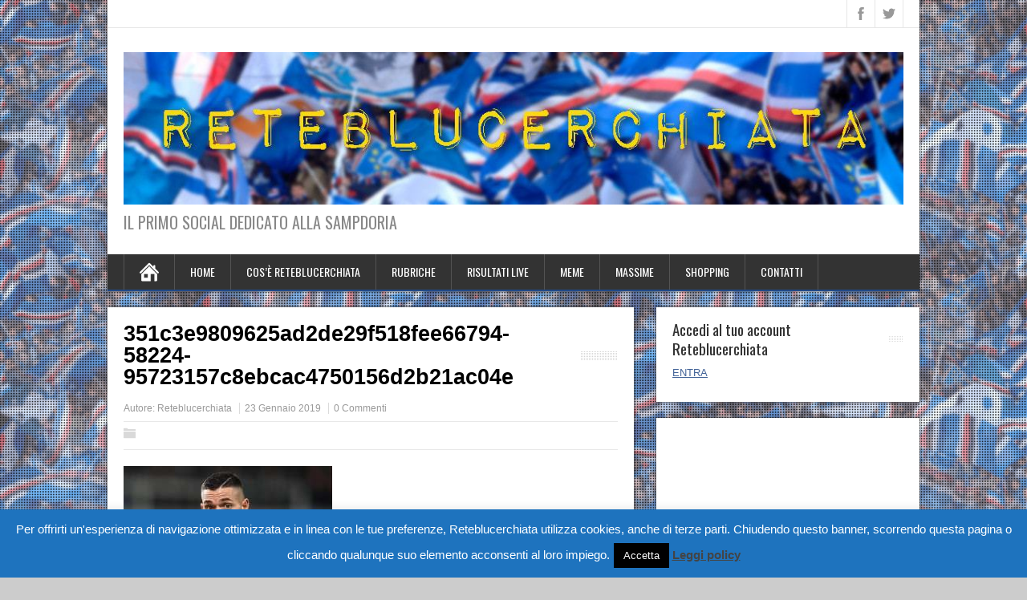

--- FILE ---
content_type: text/html; charset=UTF-8
request_url: https://www.reteblucerchiata.it/samp-tegola-caprari-rottura-del-malleolo-e-due-mesi-di-stop-sampdoria-tuttomercatoweb-com/351c3e9809625ad2de29f518fee66794-58224-95723157c8ebcac4750156d2b21ac04e/
body_size: 14418
content:
<!DOCTYPE html>
<!--[if IE 7]>
<html class="ie ie7" lang="it-IT">
<![endif]-->
<!--[if IE 8]>
<html class="ie ie8" lang="it-IT">
<![endif]-->
<!--[if !(IE 7) | !(IE 8)  ]><!-->
<html lang="it-IT">
<!--<![endif]-->
<head>
  <meta charset="UTF-8" /> 
  <meta name="viewport" content="width=device-width" />  
  
	<link rel="pingback" href="https://www.reteblucerchiata.it/xmlrpc.php">
<style type='text/css'>		#wrapper .pattern { opacity: 0.80; filter: alpha(opacity=80); }		#wrapper #header .header-content .site-title, #wrapper #header .header-content .site-description, #wrapper #header .header-content .header-logo { max-width: 100%; }    html body, #wrapper blockquote, #wrapper q, #wrapper #container #comments .comment, #wrapper #container #comments .comment time, #wrapper #container #commentform .form-allowed-tags, #wrapper #container #commentform p, #wrapper input, #wrapper button, #wrapper select, #wrapper #content .breadcrumb-navigation, #wrapper #main-content .post-meta { font-family: "Buda", Arial, Helvetica, sans-serif; }		#wrapper h1, #wrapper h2, #wrapper h3, #wrapper h4, #wrapper h5, #wrapper h6, #wrapper #container .navigation .section-heading { font-family: "Buda", Arial, Helvetica, sans-serif; }</style><meta name='robots' content='index, follow, max-image-preview:large, max-snippet:-1, max-video-preview:-1' />

	<!-- This site is optimized with the Yoast SEO plugin v19.13 - https://yoast.com/wordpress/plugins/seo/ -->
	<title>351c3e9809625ad2de29f518fee66794-58224-95723157c8ebcac4750156d2b21ac04e - Reteblucerchiata</title>
	<link rel="canonical" href="https://www.reteblucerchiata.it/samp-tegola-caprari-rottura-del-malleolo-e-due-mesi-di-stop-sampdoria-tuttomercatoweb-com/351c3e9809625ad2de29f518fee66794-58224-95723157c8ebcac4750156d2b21ac04e/" />
	<meta property="og:locale" content="it_IT" />
	<meta property="og:type" content="article" />
	<meta property="og:title" content="351c3e9809625ad2de29f518fee66794-58224-95723157c8ebcac4750156d2b21ac04e - Reteblucerchiata" />
	<meta property="og:url" content="https://www.reteblucerchiata.it/samp-tegola-caprari-rottura-del-malleolo-e-due-mesi-di-stop-sampdoria-tuttomercatoweb-com/351c3e9809625ad2de29f518fee66794-58224-95723157c8ebcac4750156d2b21ac04e/" />
	<meta property="og:site_name" content="Reteblucerchiata" />
	<meta property="article:publisher" content="https://www.facebook.com/reteblucerchiata/" />
	<meta property="og:image" content="https://www.reteblucerchiata.it/samp-tegola-caprari-rottura-del-malleolo-e-due-mesi-di-stop-sampdoria-tuttomercatoweb-com/351c3e9809625ad2de29f518fee66794-58224-95723157c8ebcac4750156d2b21ac04e" />
	<meta property="og:image:width" content="260" />
	<meta property="og:image:height" content="260" />
	<meta property="og:image:type" content="image/jpeg" />
	<meta name="twitter:card" content="summary_large_image" />
	<script type="application/ld+json" class="yoast-schema-graph">{"@context":"https://schema.org","@graph":[{"@type":"WebPage","@id":"https://www.reteblucerchiata.it/samp-tegola-caprari-rottura-del-malleolo-e-due-mesi-di-stop-sampdoria-tuttomercatoweb-com/351c3e9809625ad2de29f518fee66794-58224-95723157c8ebcac4750156d2b21ac04e/","url":"https://www.reteblucerchiata.it/samp-tegola-caprari-rottura-del-malleolo-e-due-mesi-di-stop-sampdoria-tuttomercatoweb-com/351c3e9809625ad2de29f518fee66794-58224-95723157c8ebcac4750156d2b21ac04e/","name":"351c3e9809625ad2de29f518fee66794-58224-95723157c8ebcac4750156d2b21ac04e - Reteblucerchiata","isPartOf":{"@id":"https://www.reteblucerchiata.it/#website"},"primaryImageOfPage":{"@id":"https://www.reteblucerchiata.it/samp-tegola-caprari-rottura-del-malleolo-e-due-mesi-di-stop-sampdoria-tuttomercatoweb-com/351c3e9809625ad2de29f518fee66794-58224-95723157c8ebcac4750156d2b21ac04e/#primaryimage"},"image":{"@id":"https://www.reteblucerchiata.it/samp-tegola-caprari-rottura-del-malleolo-e-due-mesi-di-stop-sampdoria-tuttomercatoweb-com/351c3e9809625ad2de29f518fee66794-58224-95723157c8ebcac4750156d2b21ac04e/#primaryimage"},"thumbnailUrl":"https://www.reteblucerchiata.it/wp-content/uploads/2019/01/351c3e9809625ad2de29f518fee66794-58224-95723157c8ebcac4750156d2b21ac04e.jpeg","datePublished":"2019-01-23T15:41:32+00:00","dateModified":"2019-01-23T15:41:32+00:00","breadcrumb":{"@id":"https://www.reteblucerchiata.it/samp-tegola-caprari-rottura-del-malleolo-e-due-mesi-di-stop-sampdoria-tuttomercatoweb-com/351c3e9809625ad2de29f518fee66794-58224-95723157c8ebcac4750156d2b21ac04e/#breadcrumb"},"inLanguage":"it-IT","potentialAction":[{"@type":"ReadAction","target":["https://www.reteblucerchiata.it/samp-tegola-caprari-rottura-del-malleolo-e-due-mesi-di-stop-sampdoria-tuttomercatoweb-com/351c3e9809625ad2de29f518fee66794-58224-95723157c8ebcac4750156d2b21ac04e/"]}]},{"@type":"ImageObject","inLanguage":"it-IT","@id":"https://www.reteblucerchiata.it/samp-tegola-caprari-rottura-del-malleolo-e-due-mesi-di-stop-sampdoria-tuttomercatoweb-com/351c3e9809625ad2de29f518fee66794-58224-95723157c8ebcac4750156d2b21ac04e/#primaryimage","url":"https://www.reteblucerchiata.it/wp-content/uploads/2019/01/351c3e9809625ad2de29f518fee66794-58224-95723157c8ebcac4750156d2b21ac04e.jpeg","contentUrl":"https://www.reteblucerchiata.it/wp-content/uploads/2019/01/351c3e9809625ad2de29f518fee66794-58224-95723157c8ebcac4750156d2b21ac04e.jpeg","width":260,"height":260},{"@type":"BreadcrumbList","@id":"https://www.reteblucerchiata.it/samp-tegola-caprari-rottura-del-malleolo-e-due-mesi-di-stop-sampdoria-tuttomercatoweb-com/351c3e9809625ad2de29f518fee66794-58224-95723157c8ebcac4750156d2b21ac04e/#breadcrumb","itemListElement":[{"@type":"ListItem","position":1,"name":"Home","item":"https://www.reteblucerchiata.it/"},{"@type":"ListItem","position":2,"name":"Rottura del malleolo e due mesi di stop per Gianluca Caprari","item":"https://www.reteblucerchiata.it/samp-tegola-caprari-rottura-del-malleolo-e-due-mesi-di-stop-sampdoria-tuttomercatoweb-com/"},{"@type":"ListItem","position":3,"name":"351c3e9809625ad2de29f518fee66794-58224-95723157c8ebcac4750156d2b21ac04e"}]},{"@type":"WebSite","@id":"https://www.reteblucerchiata.it/#website","url":"https://www.reteblucerchiata.it/","name":"Reteblucerchiata","description":"IL PRIMO SOCIAL DEDICATO ALLA SAMPDORIA","potentialAction":[{"@type":"SearchAction","target":{"@type":"EntryPoint","urlTemplate":"https://www.reteblucerchiata.it/?s={search_term_string}"},"query-input":"required name=search_term_string"}],"inLanguage":"it-IT"}]}</script>
	<!-- / Yoast SEO plugin. -->


<link rel='dns-prefetch' href='//fonts.googleapis.com' />
<link rel="alternate" type="application/rss+xml" title="Reteblucerchiata &raquo; Feed" href="https://www.reteblucerchiata.it/feed/" />
<link rel="alternate" type="application/rss+xml" title="Reteblucerchiata &raquo; Feed dei commenti" href="https://www.reteblucerchiata.it/comments/feed/" />
<link rel="alternate" type="application/rss+xml" title="Reteblucerchiata &raquo; 351c3e9809625ad2de29f518fee66794-58224-95723157c8ebcac4750156d2b21ac04e Feed dei commenti" href="https://www.reteblucerchiata.it/samp-tegola-caprari-rottura-del-malleolo-e-due-mesi-di-stop-sampdoria-tuttomercatoweb-com/351c3e9809625ad2de29f518fee66794-58224-95723157c8ebcac4750156d2b21ac04e/feed/" />
<script type="text/javascript">
window._wpemojiSettings = {"baseUrl":"https:\/\/s.w.org\/images\/core\/emoji\/14.0.0\/72x72\/","ext":".png","svgUrl":"https:\/\/s.w.org\/images\/core\/emoji\/14.0.0\/svg\/","svgExt":".svg","source":{"concatemoji":"https:\/\/www.reteblucerchiata.it\/wp-includes\/js\/wp-emoji-release.min.js?ver=6.1.9"}};
/*! This file is auto-generated */
!function(e,a,t){var n,r,o,i=a.createElement("canvas"),p=i.getContext&&i.getContext("2d");function s(e,t){var a=String.fromCharCode,e=(p.clearRect(0,0,i.width,i.height),p.fillText(a.apply(this,e),0,0),i.toDataURL());return p.clearRect(0,0,i.width,i.height),p.fillText(a.apply(this,t),0,0),e===i.toDataURL()}function c(e){var t=a.createElement("script");t.src=e,t.defer=t.type="text/javascript",a.getElementsByTagName("head")[0].appendChild(t)}for(o=Array("flag","emoji"),t.supports={everything:!0,everythingExceptFlag:!0},r=0;r<o.length;r++)t.supports[o[r]]=function(e){if(p&&p.fillText)switch(p.textBaseline="top",p.font="600 32px Arial",e){case"flag":return s([127987,65039,8205,9895,65039],[127987,65039,8203,9895,65039])?!1:!s([55356,56826,55356,56819],[55356,56826,8203,55356,56819])&&!s([55356,57332,56128,56423,56128,56418,56128,56421,56128,56430,56128,56423,56128,56447],[55356,57332,8203,56128,56423,8203,56128,56418,8203,56128,56421,8203,56128,56430,8203,56128,56423,8203,56128,56447]);case"emoji":return!s([129777,127995,8205,129778,127999],[129777,127995,8203,129778,127999])}return!1}(o[r]),t.supports.everything=t.supports.everything&&t.supports[o[r]],"flag"!==o[r]&&(t.supports.everythingExceptFlag=t.supports.everythingExceptFlag&&t.supports[o[r]]);t.supports.everythingExceptFlag=t.supports.everythingExceptFlag&&!t.supports.flag,t.DOMReady=!1,t.readyCallback=function(){t.DOMReady=!0},t.supports.everything||(n=function(){t.readyCallback()},a.addEventListener?(a.addEventListener("DOMContentLoaded",n,!1),e.addEventListener("load",n,!1)):(e.attachEvent("onload",n),a.attachEvent("onreadystatechange",function(){"complete"===a.readyState&&t.readyCallback()})),(e=t.source||{}).concatemoji?c(e.concatemoji):e.wpemoji&&e.twemoji&&(c(e.twemoji),c(e.wpemoji)))}(window,document,window._wpemojiSettings);
</script>
<!-- reteblucerchiata.it is managing ads with Advanced Ads --><script id="reteb-ready">
			window.advanced_ads_ready=function(e,a){a=a||"complete";var d=function(e){return"interactive"===a?"loading"!==e:"complete"===e};d(document.readyState)?e():document.addEventListener("readystatechange",(function(a){d(a.target.readyState)&&e()}),{once:"interactive"===a})},window.advanced_ads_ready_queue=window.advanced_ads_ready_queue||[];		</script>
		<style type="text/css">
img.wp-smiley,
img.emoji {
	display: inline !important;
	border: none !important;
	box-shadow: none !important;
	height: 1em !important;
	width: 1em !important;
	margin: 0 0.07em !important;
	vertical-align: -0.1em !important;
	background: none !important;
	padding: 0 !important;
}
</style>
	<link rel='stylesheet' id='gtranslate-style-css' href='https://www.reteblucerchiata.it/wp-content/plugins/gtranslate/gtranslate-style24.css?ver=6.1.9' type='text/css' media='all' />
<link rel='stylesheet' id='sgr-css' href='https://www.reteblucerchiata.it/wp-content/plugins/simple-google-recaptcha/sgr.css?ver=1673096697' type='text/css' media='all' />
<link rel='stylesheet' id='wp-block-library-css' href='https://www.reteblucerchiata.it/wp-includes/css/dist/block-library/style.min.css?ver=6.1.9' type='text/css' media='all' />
<link rel='stylesheet' id='classic-theme-styles-css' href='https://www.reteblucerchiata.it/wp-includes/css/classic-themes.min.css?ver=1' type='text/css' media='all' />
<style id='global-styles-inline-css' type='text/css'>
body{--wp--preset--color--black: #000000;--wp--preset--color--cyan-bluish-gray: #abb8c3;--wp--preset--color--white: #ffffff;--wp--preset--color--pale-pink: #f78da7;--wp--preset--color--vivid-red: #cf2e2e;--wp--preset--color--luminous-vivid-orange: #ff6900;--wp--preset--color--luminous-vivid-amber: #fcb900;--wp--preset--color--light-green-cyan: #7bdcb5;--wp--preset--color--vivid-green-cyan: #00d084;--wp--preset--color--pale-cyan-blue: #8ed1fc;--wp--preset--color--vivid-cyan-blue: #0693e3;--wp--preset--color--vivid-purple: #9b51e0;--wp--preset--gradient--vivid-cyan-blue-to-vivid-purple: linear-gradient(135deg,rgba(6,147,227,1) 0%,rgb(155,81,224) 100%);--wp--preset--gradient--light-green-cyan-to-vivid-green-cyan: linear-gradient(135deg,rgb(122,220,180) 0%,rgb(0,208,130) 100%);--wp--preset--gradient--luminous-vivid-amber-to-luminous-vivid-orange: linear-gradient(135deg,rgba(252,185,0,1) 0%,rgba(255,105,0,1) 100%);--wp--preset--gradient--luminous-vivid-orange-to-vivid-red: linear-gradient(135deg,rgba(255,105,0,1) 0%,rgb(207,46,46) 100%);--wp--preset--gradient--very-light-gray-to-cyan-bluish-gray: linear-gradient(135deg,rgb(238,238,238) 0%,rgb(169,184,195) 100%);--wp--preset--gradient--cool-to-warm-spectrum: linear-gradient(135deg,rgb(74,234,220) 0%,rgb(151,120,209) 20%,rgb(207,42,186) 40%,rgb(238,44,130) 60%,rgb(251,105,98) 80%,rgb(254,248,76) 100%);--wp--preset--gradient--blush-light-purple: linear-gradient(135deg,rgb(255,206,236) 0%,rgb(152,150,240) 100%);--wp--preset--gradient--blush-bordeaux: linear-gradient(135deg,rgb(254,205,165) 0%,rgb(254,45,45) 50%,rgb(107,0,62) 100%);--wp--preset--gradient--luminous-dusk: linear-gradient(135deg,rgb(255,203,112) 0%,rgb(199,81,192) 50%,rgb(65,88,208) 100%);--wp--preset--gradient--pale-ocean: linear-gradient(135deg,rgb(255,245,203) 0%,rgb(182,227,212) 50%,rgb(51,167,181) 100%);--wp--preset--gradient--electric-grass: linear-gradient(135deg,rgb(202,248,128) 0%,rgb(113,206,126) 100%);--wp--preset--gradient--midnight: linear-gradient(135deg,rgb(2,3,129) 0%,rgb(40,116,252) 100%);--wp--preset--duotone--dark-grayscale: url('#wp-duotone-dark-grayscale');--wp--preset--duotone--grayscale: url('#wp-duotone-grayscale');--wp--preset--duotone--purple-yellow: url('#wp-duotone-purple-yellow');--wp--preset--duotone--blue-red: url('#wp-duotone-blue-red');--wp--preset--duotone--midnight: url('#wp-duotone-midnight');--wp--preset--duotone--magenta-yellow: url('#wp-duotone-magenta-yellow');--wp--preset--duotone--purple-green: url('#wp-duotone-purple-green');--wp--preset--duotone--blue-orange: url('#wp-duotone-blue-orange');--wp--preset--font-size--small: 13px;--wp--preset--font-size--medium: 20px;--wp--preset--font-size--large: 36px;--wp--preset--font-size--x-large: 42px;--wp--preset--spacing--20: 0.44rem;--wp--preset--spacing--30: 0.67rem;--wp--preset--spacing--40: 1rem;--wp--preset--spacing--50: 1.5rem;--wp--preset--spacing--60: 2.25rem;--wp--preset--spacing--70: 3.38rem;--wp--preset--spacing--80: 5.06rem;}:where(.is-layout-flex){gap: 0.5em;}body .is-layout-flow > .alignleft{float: left;margin-inline-start: 0;margin-inline-end: 2em;}body .is-layout-flow > .alignright{float: right;margin-inline-start: 2em;margin-inline-end: 0;}body .is-layout-flow > .aligncenter{margin-left: auto !important;margin-right: auto !important;}body .is-layout-constrained > .alignleft{float: left;margin-inline-start: 0;margin-inline-end: 2em;}body .is-layout-constrained > .alignright{float: right;margin-inline-start: 2em;margin-inline-end: 0;}body .is-layout-constrained > .aligncenter{margin-left: auto !important;margin-right: auto !important;}body .is-layout-constrained > :where(:not(.alignleft):not(.alignright):not(.alignfull)){max-width: var(--wp--style--global--content-size);margin-left: auto !important;margin-right: auto !important;}body .is-layout-constrained > .alignwide{max-width: var(--wp--style--global--wide-size);}body .is-layout-flex{display: flex;}body .is-layout-flex{flex-wrap: wrap;align-items: center;}body .is-layout-flex > *{margin: 0;}:where(.wp-block-columns.is-layout-flex){gap: 2em;}.has-black-color{color: var(--wp--preset--color--black) !important;}.has-cyan-bluish-gray-color{color: var(--wp--preset--color--cyan-bluish-gray) !important;}.has-white-color{color: var(--wp--preset--color--white) !important;}.has-pale-pink-color{color: var(--wp--preset--color--pale-pink) !important;}.has-vivid-red-color{color: var(--wp--preset--color--vivid-red) !important;}.has-luminous-vivid-orange-color{color: var(--wp--preset--color--luminous-vivid-orange) !important;}.has-luminous-vivid-amber-color{color: var(--wp--preset--color--luminous-vivid-amber) !important;}.has-light-green-cyan-color{color: var(--wp--preset--color--light-green-cyan) !important;}.has-vivid-green-cyan-color{color: var(--wp--preset--color--vivid-green-cyan) !important;}.has-pale-cyan-blue-color{color: var(--wp--preset--color--pale-cyan-blue) !important;}.has-vivid-cyan-blue-color{color: var(--wp--preset--color--vivid-cyan-blue) !important;}.has-vivid-purple-color{color: var(--wp--preset--color--vivid-purple) !important;}.has-black-background-color{background-color: var(--wp--preset--color--black) !important;}.has-cyan-bluish-gray-background-color{background-color: var(--wp--preset--color--cyan-bluish-gray) !important;}.has-white-background-color{background-color: var(--wp--preset--color--white) !important;}.has-pale-pink-background-color{background-color: var(--wp--preset--color--pale-pink) !important;}.has-vivid-red-background-color{background-color: var(--wp--preset--color--vivid-red) !important;}.has-luminous-vivid-orange-background-color{background-color: var(--wp--preset--color--luminous-vivid-orange) !important;}.has-luminous-vivid-amber-background-color{background-color: var(--wp--preset--color--luminous-vivid-amber) !important;}.has-light-green-cyan-background-color{background-color: var(--wp--preset--color--light-green-cyan) !important;}.has-vivid-green-cyan-background-color{background-color: var(--wp--preset--color--vivid-green-cyan) !important;}.has-pale-cyan-blue-background-color{background-color: var(--wp--preset--color--pale-cyan-blue) !important;}.has-vivid-cyan-blue-background-color{background-color: var(--wp--preset--color--vivid-cyan-blue) !important;}.has-vivid-purple-background-color{background-color: var(--wp--preset--color--vivid-purple) !important;}.has-black-border-color{border-color: var(--wp--preset--color--black) !important;}.has-cyan-bluish-gray-border-color{border-color: var(--wp--preset--color--cyan-bluish-gray) !important;}.has-white-border-color{border-color: var(--wp--preset--color--white) !important;}.has-pale-pink-border-color{border-color: var(--wp--preset--color--pale-pink) !important;}.has-vivid-red-border-color{border-color: var(--wp--preset--color--vivid-red) !important;}.has-luminous-vivid-orange-border-color{border-color: var(--wp--preset--color--luminous-vivid-orange) !important;}.has-luminous-vivid-amber-border-color{border-color: var(--wp--preset--color--luminous-vivid-amber) !important;}.has-light-green-cyan-border-color{border-color: var(--wp--preset--color--light-green-cyan) !important;}.has-vivid-green-cyan-border-color{border-color: var(--wp--preset--color--vivid-green-cyan) !important;}.has-pale-cyan-blue-border-color{border-color: var(--wp--preset--color--pale-cyan-blue) !important;}.has-vivid-cyan-blue-border-color{border-color: var(--wp--preset--color--vivid-cyan-blue) !important;}.has-vivid-purple-border-color{border-color: var(--wp--preset--color--vivid-purple) !important;}.has-vivid-cyan-blue-to-vivid-purple-gradient-background{background: var(--wp--preset--gradient--vivid-cyan-blue-to-vivid-purple) !important;}.has-light-green-cyan-to-vivid-green-cyan-gradient-background{background: var(--wp--preset--gradient--light-green-cyan-to-vivid-green-cyan) !important;}.has-luminous-vivid-amber-to-luminous-vivid-orange-gradient-background{background: var(--wp--preset--gradient--luminous-vivid-amber-to-luminous-vivid-orange) !important;}.has-luminous-vivid-orange-to-vivid-red-gradient-background{background: var(--wp--preset--gradient--luminous-vivid-orange-to-vivid-red) !important;}.has-very-light-gray-to-cyan-bluish-gray-gradient-background{background: var(--wp--preset--gradient--very-light-gray-to-cyan-bluish-gray) !important;}.has-cool-to-warm-spectrum-gradient-background{background: var(--wp--preset--gradient--cool-to-warm-spectrum) !important;}.has-blush-light-purple-gradient-background{background: var(--wp--preset--gradient--blush-light-purple) !important;}.has-blush-bordeaux-gradient-background{background: var(--wp--preset--gradient--blush-bordeaux) !important;}.has-luminous-dusk-gradient-background{background: var(--wp--preset--gradient--luminous-dusk) !important;}.has-pale-ocean-gradient-background{background: var(--wp--preset--gradient--pale-ocean) !important;}.has-electric-grass-gradient-background{background: var(--wp--preset--gradient--electric-grass) !important;}.has-midnight-gradient-background{background: var(--wp--preset--gradient--midnight) !important;}.has-small-font-size{font-size: var(--wp--preset--font-size--small) !important;}.has-medium-font-size{font-size: var(--wp--preset--font-size--medium) !important;}.has-large-font-size{font-size: var(--wp--preset--font-size--large) !important;}.has-x-large-font-size{font-size: var(--wp--preset--font-size--x-large) !important;}
.wp-block-navigation a:where(:not(.wp-element-button)){color: inherit;}
:where(.wp-block-columns.is-layout-flex){gap: 2em;}
.wp-block-pullquote{font-size: 1.5em;line-height: 1.6;}
</style>
<link rel='stylesheet' id='cookie-law-info-css' href='https://www.reteblucerchiata.it/wp-content/plugins/cookie-law-info/legacy/public/css/cookie-law-info-public.css?ver=3.0.8' type='text/css' media='all' />
<link rel='stylesheet' id='cookie-law-info-gdpr-css' href='https://www.reteblucerchiata.it/wp-content/plugins/cookie-law-info/legacy/public/css/cookie-law-info-gdpr.css?ver=3.0.8' type='text/css' media='all' />
<link rel='stylesheet' id='ms-user-css-css' href='https://www.reteblucerchiata.it/wp-content/plugins/football-live-scores/css/user.css?ver=1.3.1' type='text/css' media='all' />
<link rel='stylesheet' id='ppress-frontend-css' href='https://www.reteblucerchiata.it/wp-content/plugins/wp-user-avatar/assets/css/frontend.min.css?ver=4.5.2' type='text/css' media='all' />
<link rel='stylesheet' id='ppress-flatpickr-css' href='https://www.reteblucerchiata.it/wp-content/plugins/wp-user-avatar/assets/flatpickr/flatpickr.min.css?ver=4.5.2' type='text/css' media='all' />
<link rel='stylesheet' id='ppress-select2-css' href='https://www.reteblucerchiata.it/wp-content/plugins/wp-user-avatar/assets/select2/select2.min.css?ver=6.1.9' type='text/css' media='all' />
<link rel='stylesheet' id='brickyard-google-font1-css' href='//fonts.googleapis.com/css?family=Buda&#038;ver=6.1.9' type='text/css' media='all' />
<link rel='stylesheet' id='brickyard-google-font4-css' href='//fonts.googleapis.com/css?family=Buda&#038;ver=6.1.9' type='text/css' media='all' />
<link rel='stylesheet' id='brickyard-style-blue-css' href='https://www.reteblucerchiata.it/wp-content/themes/brickyard/css/blue.css?ver=6.1.9' type='text/css' media='all' />
<link rel='stylesheet' id='brickyard-style-css' href='https://www.reteblucerchiata.it/wp-content/themes/brickyard/style.css?ver=6.1.9' type='text/css' media='all' />
<link rel='stylesheet' id='brickyard-google-font-default-css' href='//fonts.googleapis.com/css?family=Oswald&#038;subset=latin%2Clatin-ext&#038;ver=6.1.9' type='text/css' media='all' />
<script type='text/javascript' src='https://www.reteblucerchiata.it/wp-includes/js/jquery/jquery.min.js?ver=3.6.1' id='jquery-core-js'></script>
<script type='text/javascript' src='https://www.reteblucerchiata.it/wp-includes/js/jquery/jquery-migrate.min.js?ver=3.3.2' id='jquery-migrate-js'></script>
<script type='text/javascript' id='sgr-js-extra'>
/* <![CDATA[ */
var sgr = {"sgr_site_key":"6LeX2kAUAAAAAJaMjfewk7bF8s-mea4Cz_Yoz9iL"};
/* ]]> */
</script>
<script type='text/javascript' src='https://www.reteblucerchiata.it/wp-content/plugins/simple-google-recaptcha/sgr.js?ver=1673096697' id='sgr-js'></script>
<script type='text/javascript' id='cookie-law-info-js-extra'>
/* <![CDATA[ */
var Cli_Data = {"nn_cookie_ids":[],"cookielist":[],"non_necessary_cookies":[],"ccpaEnabled":"","ccpaRegionBased":"","ccpaBarEnabled":"","strictlyEnabled":["necessary","obligatoire"],"ccpaType":"gdpr","js_blocking":"","custom_integration":"","triggerDomRefresh":"","secure_cookies":""};
var cli_cookiebar_settings = {"animate_speed_hide":"500","animate_speed_show":"500","background":"#1e73be","border":"#444","border_on":"","button_1_button_colour":"#000","button_1_button_hover":"#000000","button_1_link_colour":"#fff","button_1_as_button":"1","button_1_new_win":"","button_2_button_colour":"#333","button_2_button_hover":"#292929","button_2_link_colour":"#444","button_2_as_button":"","button_2_hidebar":"","button_3_button_colour":"#000","button_3_button_hover":"#000000","button_3_link_colour":"#fff","button_3_as_button":"1","button_3_new_win":"","button_4_button_colour":"#000","button_4_button_hover":"#000000","button_4_link_colour":"#fff","button_4_as_button":"1","button_7_button_colour":"#1e73be","button_7_button_hover":"#185c98","button_7_link_colour":"#fff","button_7_as_button":"1","button_7_new_win":"","font_family":"inherit","header_fix":"","notify_animate_hide":"1","notify_animate_show":"","notify_div_id":"#cookie-law-info-bar","notify_position_horizontal":"right","notify_position_vertical":"bottom","scroll_close":"1","scroll_close_reload":"","accept_close_reload":"","reject_close_reload":"","showagain_tab":"","showagain_background":"#fff","showagain_border":"#000","showagain_div_id":"#cookie-law-info-again","showagain_x_position":"100px","text":"#ffffff","show_once_yn":"","show_once":"10000","logging_on":"","as_popup":"","popup_overlay":"1","bar_heading_text":"","cookie_bar_as":"banner","popup_showagain_position":"bottom-right","widget_position":"left"};
var log_object = {"ajax_url":"https:\/\/www.reteblucerchiata.it\/wp-admin\/admin-ajax.php"};
/* ]]> */
</script>
<script type='text/javascript' src='https://www.reteblucerchiata.it/wp-content/plugins/cookie-law-info/legacy/public/js/cookie-law-info-public.js?ver=3.0.8' id='cookie-law-info-js'></script>
<script type='text/javascript' src='https://www.reteblucerchiata.it/wp-content/plugins/wp-user-avatar/assets/flatpickr/flatpickr.min.js?ver=4.5.2' id='ppress-flatpickr-js'></script>
<script type='text/javascript' src='https://www.reteblucerchiata.it/wp-content/plugins/wp-user-avatar/assets/select2/select2.min.js?ver=4.5.2' id='ppress-select2-js'></script>
<!--[if lt IE 9]>
<script type='text/javascript' src='https://www.reteblucerchiata.it/wp-content/themes/brickyard/js/html5.js?ver=3.6' id='brickyard-html5-ie-js'></script>
<![endif]-->
<link rel="https://api.w.org/" href="https://www.reteblucerchiata.it/wp-json/" /><link rel="alternate" type="application/json" href="https://www.reteblucerchiata.it/wp-json/wp/v2/media/70251" /><link rel="EditURI" type="application/rsd+xml" title="RSD" href="https://www.reteblucerchiata.it/xmlrpc.php?rsd" />
<link rel="wlwmanifest" type="application/wlwmanifest+xml" href="https://www.reteblucerchiata.it/wp-includes/wlwmanifest.xml" />
<meta name="generator" content="WordPress 6.1.9" />
<link rel='shortlink' href='https://www.reteblucerchiata.it/?p=70251' />
<link rel="alternate" type="application/json+oembed" href="https://www.reteblucerchiata.it/wp-json/oembed/1.0/embed?url=https%3A%2F%2Fwww.reteblucerchiata.it%2Fsamp-tegola-caprari-rottura-del-malleolo-e-due-mesi-di-stop-sampdoria-tuttomercatoweb-com%2F351c3e9809625ad2de29f518fee66794-58224-95723157c8ebcac4750156d2b21ac04e%2F" />
<link rel="alternate" type="text/xml+oembed" href="https://www.reteblucerchiata.it/wp-json/oembed/1.0/embed?url=https%3A%2F%2Fwww.reteblucerchiata.it%2Fsamp-tegola-caprari-rottura-del-malleolo-e-due-mesi-di-stop-sampdoria-tuttomercatoweb-com%2F351c3e9809625ad2de29f518fee66794-58224-95723157c8ebcac4750156d2b21ac04e%2F&#038;format=xml" />
<link rel="apple-touch-icon" sizes="180x180" href="/wp-content/uploads/fbrfg/apple-touch-icon.png">
<link rel="icon" type="image/png" sizes="32x32" href="/wp-content/uploads/fbrfg/favicon-32x32.png">
<link rel="icon" type="image/png" sizes="16x16" href="/wp-content/uploads/fbrfg/favicon-16x16.png">
<link rel="manifest" href="/wp-content/uploads/fbrfg/manifest.json">
<link rel="mask-icon" href="/wp-content/uploads/fbrfg/safari-pinned-tab.svg" color="#5bbad5">
<link rel="shortcut icon" href="/wp-content/uploads/fbrfg/favicon.ico">
<meta name="msapplication-config" content="/wp-content/uploads/fbrfg/browserconfig.xml">
<meta name="theme-color" content="#ffffff"><!--[if IE]>
<style type="text/css" media="screen">
#header, #wrapper-footer, .entry-content, .sidebar-widget {
        behavior: url("https://www.reteblucerchiata.it/wp-content/themes/brickyard/css/pie/PIE.php");
        zoom: 1;
}
</style>
<![endif]-->
<style type="text/css" id="custom-background-css">
body.custom-background { background-image: url("https://www.reteblucerchiata.it/wp-content/uploads/2016/02/Sfondo-reteblucerchiata512-1.png"); background-position: left top; background-size: auto; background-repeat: repeat; background-attachment: scroll; }
</style>
	<script  async src="https://pagead2.googlesyndication.com/pagead/js/adsbygoogle.js?client=ca-pub-2205034461032371" crossorigin="anonymous"></script> 
</head>
 
<body data-rsssl=1 class="attachment attachment-template-default single single-attachment postid-70251 attachmentid-70251 attachment-jpeg custom-background aa-prefix-reteb-" id="wrapper">
<div class="pattern"></div> 
   
<div id="container">

  <header id="header">
    <div id="top-navigation-wrapper">
      <div class="top-navigation">
      
        <div class="header-icons">
          <a class="social-icon facebook-icon" href="https://www.facebook.com/reteblucerchiata/" target="_blank"></a>
          <a class="social-icon twitter-icon" href="https://twitter.com/Reteblucerchia2" target="_blank"></a>
        </div>
      </div>
    </div>
    
    <div class="header-content">
      <a href="https://www.reteblucerchiata.it/"><img class="header-logo" src="https://www.reteblucerchiata.it/wp-content/uploads/2016/02/Header-1.jpg" alt="Reteblucerchiata" /></a>
      <p class="site-description">IL PRIMO SOCIAL DEDICATO ALLA SAMPDORIA</p>
    </div>
    <div class="menu-box">
      <a class="link-home" href="https://www.reteblucerchiata.it/"></a>
<div class="menu-menu-1-container"><ul id="nav" class="menu"><li id="menu-item-669" class="menu-item menu-item-type-custom menu-item-object-custom menu-item-home menu-item-669"><a href="https://www.reteblucerchiata.it">Home</a></li>
<li id="menu-item-162" class="menu-item menu-item-type-post_type menu-item-object-page menu-item-162"><a href="https://www.reteblucerchiata.it/social-forum-sampdoria/">Cos&#8217;è Reteblucerchiata</a></li>
<li id="menu-item-710" class="menu-item menu-item-type-custom menu-item-object-custom menu-item-has-children menu-item-710"><a>Rubriche</a>
<ul class="sub-menu">
	<li id="menu-item-420" class="menu-item menu-item-type-custom menu-item-object-custom first-menu-item menu-item-420"><a href="https://www.reteblucerchiata.it/category/il-punto-di-vista/">Il punto di vista</a></li>
	<li id="menu-item-709" class="menu-item menu-item-type-custom menu-item-object-custom menu-item-709"><a href="https://www.reteblucerchiata.it/category/assolo-bluescerchiato/">Assolo bluesCerchiato</a></li>
	<li id="menu-item-854" class="menu-item menu-item-type-custom menu-item-object-custom last-menu-item menu-item-854"><a href="https://www.reteblucerchiata.it/category/amarcord/">Amarcord</a></li>
</ul>
</li>
<li id="menu-item-69919" class="menu-item menu-item-type-post_type menu-item-object-page menu-item-69919"><a href="https://www.reteblucerchiata.it/risultati-calcio/">Risultati live</a></li>
<li id="menu-item-69771" class="menu-item menu-item-type-custom menu-item-object-custom menu-item-69771"><a href="https://www.reteblucerchiata.it/category/meme/">Meme</a></li>
<li id="menu-item-69958" class="menu-item menu-item-type-custom menu-item-object-custom menu-item-69958"><a href="https://www.reteblucerchiata.it/category/massime/">Massime</a></li>
<li id="menu-item-70587" class="menu-item menu-item-type-post_type menu-item-object-page menu-item-70587"><a href="https://www.reteblucerchiata.it/shopping/">Shopping</a></li>
<li id="menu-item-178" class="menu-item menu-item-type-post_type menu-item-object-page menu-item-178"><a href="https://www.reteblucerchiata.it/contatti/">Contatti</a></li>
</ul></div>    </div>
    
  </header> <!-- end of header -->

<div id="main-content">
<div id="content">
<div class="entry-content">
  <div class="entry-content-inner">
    <div class="content-headline">
      <h1 class="entry-headline title single-title entry-title"><span class="entry-headline-text">351c3e9809625ad2de29f518fee66794-58224-95723157c8ebcac4750156d2b21ac04e</span></h1>
    </div>
    <p class="post-meta">
      <span class="post-info-author vcard author">Autore: <span class="fn"><a href="https://www.reteblucerchiata.it/author/reteblucerchiata/" title="Articoli scritti da Reteblucerchiata" rel="author">Reteblucerchiata</a></span></span>
      <span class="post-info-date post_date date updated">23 Gennaio 2019</span>
      <span class="post-info-comments"><a href="https://www.reteblucerchiata.it/samp-tegola-caprari-rottura-del-malleolo-e-due-mesi-di-stop-sampdoria-tuttomercatoweb-com/351c3e9809625ad2de29f518fee66794-58224-95723157c8ebcac4750156d2b21ac04e/#respond">0 Commenti</a></span>
    </p>
    <div class="post-info">
      <p class="post-category"><span class="post-info-category"></span></p>
      <p class="post-tags"></p>
    </div>
<p class="attachment"><a href='https://www.reteblucerchiata.it/wp-content/uploads/2019/01/351c3e9809625ad2de29f518fee66794-58224-95723157c8ebcac4750156d2b21ac04e.jpeg'><img width="260" height="260" src="https://www.reteblucerchiata.it/wp-content/uploads/2019/01/351c3e9809625ad2de29f518fee66794-58224-95723157c8ebcac4750156d2b21ac04e.jpeg" class="attachment-medium size-medium" alt="" decoding="async" loading="lazy" srcset="https://www.reteblucerchiata.it/wp-content/uploads/2019/01/351c3e9809625ad2de29f518fee66794-58224-95723157c8ebcac4750156d2b21ac04e.jpeg 260w, https://www.reteblucerchiata.it/wp-content/uploads/2019/01/351c3e9809625ad2de29f518fee66794-58224-95723157c8ebcac4750156d2b21ac04e-150x150.jpeg 150w" sizes="(max-width: 260px) 100vw, 260px" /></a></p>
<div class="reteb-dopo-il-contenuto" id="reteb-1043338304"><script async src="//pagead2.googlesyndication.com/pagead/js/adsbygoogle.js"></script>
<!-- Adsense Reteblucerchiata -->
<ins class="adsbygoogle"
     style="display:block"
     data-ad-client="ca-pub-2205034461032371"
     data-ad-slot="9198258441"
     data-ad-format="auto"
     data-full-width-responsive="true"></ins>
<script>
(adsbygoogle = window.adsbygoogle || []).push({});
</script></div><div id="brickyard-post-nav" class="navigation" role="navigation">
	<div class="nav-wrapper">
   </div>
</div>
  </div>
</div>
<div class="entry-content">
  <div class="entry-content-inner">
    <div id="comments" class="comments-area">

	
		<div id="respond" class="comment-respond">
		<h3 id="reply-title" class="comment-reply-title">Lascio un commento <small><a rel="nofollow" id="cancel-comment-reply-link" href="/samp-tegola-caprari-rottura-del-malleolo-e-due-mesi-di-stop-sampdoria-tuttomercatoweb-com/351c3e9809625ad2de29f518fee66794-58224-95723157c8ebcac4750156d2b21ac04e/#respond" style="display:none;">Annulla risposta</a></small></h3><p class="must-log-in">Devi essere <a href="https://www.reteblucerchiata.it/log-in/?redirect_to=https%3A%2F%2Fwww.reteblucerchiata.it%2Fsamp-tegola-caprari-rottura-del-malleolo-e-due-mesi-di-stop-sampdoria-tuttomercatoweb-com%2F351c3e9809625ad2de29f518fee66794-58224-95723157c8ebcac4750156d2b21ac04e%2F">connesso</a> per inviare un commento.</p>	</div><!-- #respond -->
	
    </div><!-- #comments .comments-area -->
  </div>
</div>
   
</div> <!-- end of content -->
<aside id="sidebar">
<div id="custom_html-3" class="widget_text sidebar-widget widget_custom_html"><div class="widget_text sidebar-widget-inner"> <p class="sidebar-headline"><span class="sidebar-headline-text">Accedi al tuo account Reteblucerchiata</span></p><div class="textwidget custom-html-widget"><a href="https://www.reteblucerchiata.it/wp-login.php">ENTRA</a></div></div></div><div id="custom_html-2" class="widget_text sidebar-widget widget_custom_html"><div class="widget_text sidebar-widget-inner"><div class="textwidget custom-html-widget"><script async src="//pagead2.googlesyndication.com/pagead/js/adsbygoogle.js"></script>
<!-- Adsense Reteblucerchiata -->
<ins class="adsbygoogle"
     style="display:block"
     data-ad-client="ca-pub-2205034461032371"
     data-ad-slot="9198258441"
     data-ad-format="auto"
     data-full-width-responsive="true"></ins>
<script>
(adsbygoogle = window.adsbygoogle || []).push({});
</script></div></div></div><div id="text-10" class="sidebar-widget widget_text"><div class="sidebar-widget-inner"> <p class="sidebar-headline"><span class="sidebar-headline-text">Traduci</span></p>			<div class="textwidget"><!-- GTranslate: https://gtranslate.io/ -->
<style type="text/css">
.switcher {font-family:Arial;font-size:10pt;text-align:left;cursor:pointer;overflow:hidden;width:163px;line-height:17px;}
.switcher a {text-decoration:none;display:block;font-size:10pt;-webkit-box-sizing:content-box;-moz-box-sizing:content-box;box-sizing:content-box;}
.switcher a img {vertical-align:middle;display:inline;border:0;padding:0;margin:0;opacity:0.8;}
.switcher a:hover img {opacity:1;}
.switcher .selected {background:#FFFFFF url(//www.reteblucerchiata.it/wp-content/plugins/gtranslate/switcher.png) repeat-x;position:relative;z-index:9999;}
.switcher .selected a {border:1px solid #CCCCCC;background:url(//www.reteblucerchiata.it/wp-content/plugins/gtranslate/arrow_down.png) 146px center no-repeat;color:#666666;padding:3px 5px;width:151px;}
.switcher .selected a.open {background-image:url(//www.reteblucerchiata.it/wp-content/plugins/gtranslate/arrow_up.png)}
.switcher .selected a:hover {background:#F0F0F0 url(//www.reteblucerchiata.it/wp-content/plugins/gtranslate/arrow_down.png) 146px center no-repeat;}
.switcher .option {position:relative;z-index:9998;border-left:1px solid #CCCCCC;border-right:1px solid #CCCCCC;border-bottom:1px solid #CCCCCC;background-color:#EEEEEE;display:none;width:161px;max-height:198px;-webkit-box-sizing:content-box;-moz-box-sizing:content-box;box-sizing:content-box;overflow-y:auto;overflow-x:hidden;}
.switcher .option a {color:#000;padding:3px 5px;}
.switcher .option a:hover {background:#FFC;}
.switcher .option a.selected {background:#FFC;}
#selected_lang_name {float: none;}
.l_name {float: none !important;margin: 0;}
.switcher .option::-webkit-scrollbar-track{-webkit-box-shadow:inset 0 0 3px rgba(0,0,0,0.3);border-radius:5px;background-color:#F5F5F5;}
.switcher .option::-webkit-scrollbar {width:5px;}
.switcher .option::-webkit-scrollbar-thumb {border-radius:5px;-webkit-box-shadow: inset 0 0 3px rgba(0,0,0,.3);background-color:#888;}
</style>
<div class="switcher notranslate">
<div class="selected">
<a href="#" onclick="return false;"><img src="//www.reteblucerchiata.it/wp-content/plugins/gtranslate/flags/16/it.png" height="16" width="16" alt="it" /> Italian</a>
</div>
<div class="option">
<a href="#" onclick="doGTranslate('it|ar');jQuery('div.switcher div.selected a').html(jQuery(this).html());return false;" title="Arabic" class="nturl"><img data-gt-lazy-src="//www.reteblucerchiata.it/wp-content/plugins/gtranslate/flags/16/ar.png" height="16" width="16" alt="ar" /> Arabic</a><a href="#" onclick="doGTranslate('it|zh-CN');jQuery('div.switcher div.selected a').html(jQuery(this).html());return false;" title="Chinese (Simplified)" class="nturl"><img data-gt-lazy-src="//www.reteblucerchiata.it/wp-content/plugins/gtranslate/flags/16/zh-CN.png" height="16" width="16" alt="zh-CN" /> Chinese (Simplified)</a><a href="#" onclick="doGTranslate('it|hr');jQuery('div.switcher div.selected a').html(jQuery(this).html());return false;" title="Croatian" class="nturl"><img data-gt-lazy-src="//www.reteblucerchiata.it/wp-content/plugins/gtranslate/flags/16/hr.png" height="16" width="16" alt="hr" /> Croatian</a><a href="#" onclick="doGTranslate('it|cs');jQuery('div.switcher div.selected a').html(jQuery(this).html());return false;" title="Czech" class="nturl"><img data-gt-lazy-src="//www.reteblucerchiata.it/wp-content/plugins/gtranslate/flags/16/cs.png" height="16" width="16" alt="cs" /> Czech</a><a href="#" onclick="doGTranslate('it|nl');jQuery('div.switcher div.selected a').html(jQuery(this).html());return false;" title="Dutch" class="nturl"><img data-gt-lazy-src="//www.reteblucerchiata.it/wp-content/plugins/gtranslate/flags/16/nl.png" height="16" width="16" alt="nl" /> Dutch</a><a href="#" onclick="doGTranslate('it|en');jQuery('div.switcher div.selected a').html(jQuery(this).html());return false;" title="English" class="nturl"><img data-gt-lazy-src="//www.reteblucerchiata.it/wp-content/plugins/gtranslate/flags/16/en.png" height="16" width="16" alt="en" /> English</a><a href="#" onclick="doGTranslate('it|fr');jQuery('div.switcher div.selected a').html(jQuery(this).html());return false;" title="French" class="nturl"><img data-gt-lazy-src="//www.reteblucerchiata.it/wp-content/plugins/gtranslate/flags/16/fr.png" height="16" width="16" alt="fr" /> French</a><a href="#" onclick="doGTranslate('it|de');jQuery('div.switcher div.selected a').html(jQuery(this).html());return false;" title="German" class="nturl"><img data-gt-lazy-src="//www.reteblucerchiata.it/wp-content/plugins/gtranslate/flags/16/de.png" height="16" width="16" alt="de" /> German</a><a href="#" onclick="doGTranslate('it|el');jQuery('div.switcher div.selected a').html(jQuery(this).html());return false;" title="Greek" class="nturl"><img data-gt-lazy-src="//www.reteblucerchiata.it/wp-content/plugins/gtranslate/flags/16/el.png" height="16" width="16" alt="el" /> Greek</a><a href="#" onclick="doGTranslate('it|it');jQuery('div.switcher div.selected a').html(jQuery(this).html());return false;" title="Italian" class="nturl selected"><img data-gt-lazy-src="//www.reteblucerchiata.it/wp-content/plugins/gtranslate/flags/16/it.png" height="16" width="16" alt="it" /> Italian</a><a href="#" onclick="doGTranslate('it|ja');jQuery('div.switcher div.selected a').html(jQuery(this).html());return false;" title="Japanese" class="nturl"><img data-gt-lazy-src="//www.reteblucerchiata.it/wp-content/plugins/gtranslate/flags/16/ja.png" height="16" width="16" alt="ja" /> Japanese</a><a href="#" onclick="doGTranslate('it|no');jQuery('div.switcher div.selected a').html(jQuery(this).html());return false;" title="Norwegian" class="nturl"><img data-gt-lazy-src="//www.reteblucerchiata.it/wp-content/plugins/gtranslate/flags/16/no.png" height="16" width="16" alt="no" /> Norwegian</a><a href="#" onclick="doGTranslate('it|pl');jQuery('div.switcher div.selected a').html(jQuery(this).html());return false;" title="Polish" class="nturl"><img data-gt-lazy-src="//www.reteblucerchiata.it/wp-content/plugins/gtranslate/flags/16/pl.png" height="16" width="16" alt="pl" /> Polish</a><a href="#" onclick="doGTranslate('it|pt');jQuery('div.switcher div.selected a').html(jQuery(this).html());return false;" title="Portuguese" class="nturl"><img data-gt-lazy-src="//www.reteblucerchiata.it/wp-content/plugins/gtranslate/flags/16/pt.png" height="16" width="16" alt="pt" /> Portuguese</a><a href="#" onclick="doGTranslate('it|ru');jQuery('div.switcher div.selected a').html(jQuery(this).html());return false;" title="Russian" class="nturl"><img data-gt-lazy-src="//www.reteblucerchiata.it/wp-content/plugins/gtranslate/flags/16/ru.png" height="16" width="16" alt="ru" /> Russian</a><a href="#" onclick="doGTranslate('it|sk');jQuery('div.switcher div.selected a').html(jQuery(this).html());return false;" title="Slovak" class="nturl"><img data-gt-lazy-src="//www.reteblucerchiata.it/wp-content/plugins/gtranslate/flags/16/sk.png" height="16" width="16" alt="sk" /> Slovak</a><a href="#" onclick="doGTranslate('it|es');jQuery('div.switcher div.selected a').html(jQuery(this).html());return false;" title="Spanish" class="nturl"><img data-gt-lazy-src="//www.reteblucerchiata.it/wp-content/plugins/gtranslate/flags/16/es.png" height="16" width="16" alt="es" /> Spanish</a><a href="#" onclick="doGTranslate('it|sv');jQuery('div.switcher div.selected a').html(jQuery(this).html());return false;" title="Swedish" class="nturl"><img data-gt-lazy-src="//www.reteblucerchiata.it/wp-content/plugins/gtranslate/flags/16/sv.png" height="16" width="16" alt="sv" /> Swedish</a><a href="#" onclick="doGTranslate('it|tr');jQuery('div.switcher div.selected a').html(jQuery(this).html());return false;" title="Turkish" class="nturl"><img data-gt-lazy-src="//www.reteblucerchiata.it/wp-content/plugins/gtranslate/flags/16/tr.png" height="16" width="16" alt="tr" /> Turkish</a></div>
</div>
<script type="text/javascript">
jQuery('.switcher .selected').click(function() {jQuery('.switcher .option a img').each(function() {if(!jQuery(this)[0].hasAttribute('src'))jQuery(this).attr('src', jQuery(this).attr('data-gt-lazy-src'))});if(!(jQuery('.switcher .option').is(':visible'))) {jQuery('.switcher .option').stop(true,true).delay(100).slideDown(500);jQuery('.switcher .selected a').toggleClass('open')}});
jQuery('.switcher .option').bind('mousewheel', function(e) {var options = jQuery('.switcher .option');if(options.is(':visible'))options.scrollTop(options.scrollTop() - e.originalEvent.wheelDelta);return false;});
jQuery('body').not('.switcher').click(function(e) {if(jQuery('.switcher .option').is(':visible') && e.target != jQuery('.switcher .option').get(0)) {jQuery('.switcher .option').stop(true,true).delay(100).slideUp(500);jQuery('.switcher .selected a').toggleClass('open')}});
</script>
<style type="text/css">
#goog-gt-tt {display:none !important;}
.goog-te-banner-frame {display:none !important;}
.goog-te-menu-value:hover {text-decoration:none !important;}
.goog-text-highlight {background-color:transparent !important;box-shadow:none !important;}
body {top:0 !important;}
#google_translate_element2 {display:none!important;}
</style>

<div id="google_translate_element2"></div>
<script type="text/javascript">
function googleTranslateElementInit2() {new google.translate.TranslateElement({pageLanguage: 'it',autoDisplay: false}, 'google_translate_element2');}
</script><script type="text/javascript" src="//translate.google.com/translate_a/element.js?cb=googleTranslateElementInit2"></script>


<script type="text/javascript">
function GTranslateGetCurrentLang() {var keyValue = document['cookie'].match('(^|;) ?googtrans=([^;]*)(;|$)');return keyValue ? keyValue[2].split('/')[2] : null;}
function GTranslateFireEvent(element,event){try{if(document.createEventObject){var evt=document.createEventObject();element.fireEvent('on'+event,evt)}else{var evt=document.createEvent('HTMLEvents');evt.initEvent(event,true,true);element.dispatchEvent(evt)}}catch(e){}}
function doGTranslate(lang_pair){if(lang_pair.value)lang_pair=lang_pair.value;if(lang_pair=='')return;var lang=lang_pair.split('|')[1];if(GTranslateGetCurrentLang() == null && lang == lang_pair.split('|')[0])return;var teCombo;var sel=document.getElementsByTagName('select');for(var i=0;i<sel.length;i++)if(/goog-te-combo/.test(sel[i].className)){teCombo=sel[i];break;}if(document.getElementById('google_translate_element2')==null||document.getElementById('google_translate_element2').innerHTML.length==0||teCombo.length==0||teCombo.innerHTML.length==0){setTimeout(function(){doGTranslate(lang_pair)},500)}else{teCombo.value=lang;GTranslateFireEvent(teCombo,'change');GTranslateFireEvent(teCombo,'change')}}
if(GTranslateGetCurrentLang() != null)jQuery(document).ready(function() {var lang_html = jQuery('div.switcher div.option').find('img[alt="'+GTranslateGetCurrentLang()+'"]').parent().html();if(typeof lang_html != 'undefined')jQuery('div.switcher div.selected a').html(lang_html.replace('data-gt-lazy-', ''));});
</script>

</div>
		</div></div><div id="categories-3" class="sidebar-widget widget_categories"><div class="sidebar-widget-inner"> <p class="sidebar-headline"><span class="sidebar-headline-text">Categorie</span></p><form action="https://www.reteblucerchiata.it" method="get"><label class="screen-reader-text" for="cat">Categorie</label><select  name='cat' id='cat' class='postform'>
	<option value='-1'>Seleziona una categoria</option>
	<option class="level-0" value="53">Amarcord</option>
	<option class="level-0" value="48">Assolo BluesCerchiato</option>
	<option class="level-0" value="70">Calcio</option>
	<option class="level-0" value="67">Calcio Mercato</option>
	<option class="level-0" value="27">Calciomercato</option>
	<option class="level-0" value="13">Conferenza stampa</option>
	<option class="level-0" value="111">Derby</option>
	<option class="level-0" value="89">FotoBlucerchiate</option>
	<option class="level-0" value="112">Gianluca Vialli</option>
	<option class="level-0" value="49">Giocatori</option>
	<option class="level-0" value="106">Halloween</option>
	<option class="level-0" value="20">Il punto di vista</option>
	<option class="level-0" value="103">Keep calm</option>
	<option class="level-0" value="110">Massime</option>
	<option class="level-0" value="104">Meme</option>
	<option class="level-0" value="14">Partite</option>
	<option class="level-0" value="105">Reteblucerchiata</option>
	<option class="level-0" value="3">Sampdoria</option>
	<option class="level-0" value="11">Società</option>
	<option class="level-0" value="8">Squadra</option>
	<option class="level-0" value="9">Tifosi</option>
</select>
</form>
<script type="text/javascript">
/* <![CDATA[ */
(function() {
	var dropdown = document.getElementById( "cat" );
	function onCatChange() {
		if ( dropdown.options[ dropdown.selectedIndex ].value > 0 ) {
			dropdown.parentNode.submit();
		}
	}
	dropdown.onchange = onCatChange;
})();
/* ]]> */
</script>

			</div></div><div id="tag_cloud-2" class="sidebar-widget widget_tag_cloud"><div class="sidebar-widget-inner"> <p class="sidebar-headline"><span class="sidebar-headline-text">Tag</span></p><div class="tagcloud"><a href="https://www.reteblucerchiata.it/tag/arbitro/" class="tag-cloud-link tag-link-88 tag-link-position-1" style="font-size: 8pt;" aria-label="Arbitro (1 elemento)">Arbitro</a>
<a href="https://www.reteblucerchiata.it/tag/assolo-bluescerchiato/" class="tag-cloud-link tag-link-52 tag-link-position-2" style="font-size: 8pt;" aria-label="Assolo bluesCerchiato (1 elemento)">Assolo bluesCerchiato</a>
<a href="https://www.reteblucerchiata.it/tag/atalanta-sampdoria/" class="tag-cloud-link tag-link-99 tag-link-position-3" style="font-size: 8pt;" aria-label="Atalanta Sampdoria (1 elemento)">Atalanta Sampdoria</a>
<a href="https://www.reteblucerchiata.it/tag/calciomercato/" class="tag-cloud-link tag-link-84 tag-link-position-4" style="font-size: 12.2pt;" aria-label="calciomercato (2 elementi)">calciomercato</a>
<a href="https://www.reteblucerchiata.it/tag/campionato/" class="tag-cloud-link tag-link-86 tag-link-position-5" style="font-size: 8pt;" aria-label="campionato (1 elemento)">campionato</a>
<a href="https://www.reteblucerchiata.it/tag/chievo-sampdoria-2-1/" class="tag-cloud-link tag-link-98 tag-link-position-6" style="font-size: 8pt;" aria-label="Chievo - Sampdoria 2-1 (1 elemento)">Chievo - Sampdoria 2-1</a>
<a href="https://www.reteblucerchiata.it/tag/crotone-sampdoria/" class="tag-cloud-link tag-link-97 tag-link-position-7" style="font-size: 8pt;" aria-label="Crotone - Sampdoria (1 elemento)">Crotone - Sampdoria</a>
<a href="https://www.reteblucerchiata.it/tag/fotoblucerchiate/" class="tag-cloud-link tag-link-90 tag-link-position-8" style="font-size: 8pt;" aria-label="FotoBlucerchiate (1 elemento)">FotoBlucerchiate</a>
<a href="https://www.reteblucerchiata.it/tag/halloween/" class="tag-cloud-link tag-link-108 tag-link-position-9" style="font-size: 8pt;" aria-label="Halloween (1 elemento)">Halloween</a>
<a href="https://www.reteblucerchiata.it/tag/juventus/" class="tag-cloud-link tag-link-100 tag-link-position-10" style="font-size: 8pt;" aria-label="Juventus (1 elemento)">Juventus</a>
<a href="https://www.reteblucerchiata.it/tag/juventus-sampdoria/" class="tag-cloud-link tag-link-102 tag-link-position-11" style="font-size: 8pt;" aria-label="Juventus Sampdoria (1 elemento)">Juventus Sampdoria</a>
<a href="https://www.reteblucerchiata.it/tag/milan-sampdoria/" class="tag-cloud-link tag-link-96 tag-link-position-12" style="font-size: 8pt;" aria-label="Milan Sampdoria (1 elemento)">Milan Sampdoria</a>
<a href="https://www.reteblucerchiata.it/tag/opinione/" class="tag-cloud-link tag-link-19 tag-link-position-13" style="font-size: 12.2pt;" aria-label="Opinione (2 elementi)">Opinione</a>
<a href="https://www.reteblucerchiata.it/tag/paolo-moreschi/" class="tag-cloud-link tag-link-64 tag-link-position-14" style="font-size: 8pt;" aria-label="Paolo Moreschi (1 elemento)">Paolo Moreschi</a>
<a href="https://www.reteblucerchiata.it/tag/partita/" class="tag-cloud-link tag-link-59 tag-link-position-15" style="font-size: 8pt;" aria-label="Partita (1 elemento)">Partita</a>
<a href="https://www.reteblucerchiata.it/tag/partite/" class="tag-cloud-link tag-link-15 tag-link-position-16" style="font-size: 12.2pt;" aria-label="Partite (2 elementi)">Partite</a>
<a href="https://www.reteblucerchiata.it/tag/quagliarella/" class="tag-cloud-link tag-link-92 tag-link-position-17" style="font-size: 8pt;" aria-label="Quagliarella (1 elemento)">Quagliarella</a>
<a href="https://www.reteblucerchiata.it/tag/reteblucerchiata/" class="tag-cloud-link tag-link-107 tag-link-position-18" style="font-size: 8pt;" aria-label="Reteblucerchiata (1 elemento)">Reteblucerchiata</a>
<a href="https://www.reteblucerchiata.it/tag/sampdori/" class="tag-cloud-link tag-link-91 tag-link-position-19" style="font-size: 8pt;" aria-label="Sampdori (1 elemento)">Sampdori</a>
<a href="https://www.reteblucerchiata.it/tag/sampdoria/" class="tag-cloud-link tag-link-5 tag-link-position-20" style="font-size: 22pt;" aria-label="Sampdoria (7 elementi)">Sampdoria</a>
<a href="https://www.reteblucerchiata.it/tag/sampdoria-calciomercato-2018/" class="tag-cloud-link tag-link-95 tag-link-position-21" style="font-size: 8pt;" aria-label="Sampdoria calciomercato 2018 (1 elemento)">Sampdoria calciomercato 2018</a>
<a href="https://www.reteblucerchiata.it/tag/sampdoria-roma-orsato/" class="tag-cloud-link tag-link-87 tag-link-position-22" style="font-size: 8pt;" aria-label="Sampdoria Roma Orsato (1 elemento)">Sampdoria Roma Orsato</a>
<a href="https://www.reteblucerchiata.it/tag/sampdoria-roma-recupero/" class="tag-cloud-link tag-link-94 tag-link-position-23" style="font-size: 8pt;" aria-label="sampdoria roma recupero (1 elemento)">sampdoria roma recupero</a>
<a href="https://www.reteblucerchiata.it/tag/scudetto/" class="tag-cloud-link tag-link-101 tag-link-position-24" style="font-size: 8pt;" aria-label="scudetto (1 elemento)">scudetto</a>
<a href="https://www.reteblucerchiata.it/tag/tripletta/" class="tag-cloud-link tag-link-93 tag-link-position-25" style="font-size: 8pt;" aria-label="Tripletta (1 elemento)">Tripletta</a></div>
</div></div><div id="archives-3" class="sidebar-widget widget_archive"><div class="sidebar-widget-inner"> <p class="sidebar-headline"><span class="sidebar-headline-text">Archivi</span></p>		<label class="screen-reader-text" for="archives-dropdown-3">Archivi</label>
		<select id="archives-dropdown-3" name="archive-dropdown">
			
			<option value="">Seleziona il mese</option>
				<option value='https://www.reteblucerchiata.it/2023/01/'> Gennaio 2023 </option>
	<option value='https://www.reteblucerchiata.it/2022/12/'> Dicembre 2022 </option>
	<option value='https://www.reteblucerchiata.it/2022/11/'> Novembre 2022 </option>
	<option value='https://www.reteblucerchiata.it/2022/09/'> Settembre 2022 </option>
	<option value='https://www.reteblucerchiata.it/2022/08/'> Agosto 2022 </option>
	<option value='https://www.reteblucerchiata.it/2022/05/'> Maggio 2022 </option>
	<option value='https://www.reteblucerchiata.it/2022/04/'> Aprile 2022 </option>
	<option value='https://www.reteblucerchiata.it/2022/02/'> Febbraio 2022 </option>
	<option value='https://www.reteblucerchiata.it/2022/01/'> Gennaio 2022 </option>
	<option value='https://www.reteblucerchiata.it/2021/12/'> Dicembre 2021 </option>
	<option value='https://www.reteblucerchiata.it/2021/10/'> Ottobre 2021 </option>
	<option value='https://www.reteblucerchiata.it/2021/04/'> Aprile 2021 </option>
	<option value='https://www.reteblucerchiata.it/2021/03/'> Marzo 2021 </option>
	<option value='https://www.reteblucerchiata.it/2020/11/'> Novembre 2020 </option>
	<option value='https://www.reteblucerchiata.it/2020/06/'> Giugno 2020 </option>
	<option value='https://www.reteblucerchiata.it/2020/04/'> Aprile 2020 </option>
	<option value='https://www.reteblucerchiata.it/2020/03/'> Marzo 2020 </option>
	<option value='https://www.reteblucerchiata.it/2020/02/'> Febbraio 2020 </option>
	<option value='https://www.reteblucerchiata.it/2020/01/'> Gennaio 2020 </option>
	<option value='https://www.reteblucerchiata.it/2019/12/'> Dicembre 2019 </option>
	<option value='https://www.reteblucerchiata.it/2019/10/'> Ottobre 2019 </option>
	<option value='https://www.reteblucerchiata.it/2019/09/'> Settembre 2019 </option>
	<option value='https://www.reteblucerchiata.it/2019/08/'> Agosto 2019 </option>
	<option value='https://www.reteblucerchiata.it/2019/07/'> Luglio 2019 </option>
	<option value='https://www.reteblucerchiata.it/2019/05/'> Maggio 2019 </option>
	<option value='https://www.reteblucerchiata.it/2019/04/'> Aprile 2019 </option>
	<option value='https://www.reteblucerchiata.it/2019/03/'> Marzo 2019 </option>
	<option value='https://www.reteblucerchiata.it/2019/02/'> Febbraio 2019 </option>
	<option value='https://www.reteblucerchiata.it/2019/01/'> Gennaio 2019 </option>
	<option value='https://www.reteblucerchiata.it/2018/12/'> Dicembre 2018 </option>
	<option value='https://www.reteblucerchiata.it/2018/11/'> Novembre 2018 </option>
	<option value='https://www.reteblucerchiata.it/2018/10/'> Ottobre 2018 </option>
	<option value='https://www.reteblucerchiata.it/2018/09/'> Settembre 2018 </option>
	<option value='https://www.reteblucerchiata.it/2018/08/'> Agosto 2018 </option>
	<option value='https://www.reteblucerchiata.it/2018/07/'> Luglio 2018 </option>
	<option value='https://www.reteblucerchiata.it/2018/04/'> Aprile 2018 </option>
	<option value='https://www.reteblucerchiata.it/2018/03/'> Marzo 2018 </option>
	<option value='https://www.reteblucerchiata.it/2018/02/'> Febbraio 2018 </option>
	<option value='https://www.reteblucerchiata.it/2018/01/'> Gennaio 2018 </option>
	<option value='https://www.reteblucerchiata.it/2016/06/'> Giugno 2016 </option>
	<option value='https://www.reteblucerchiata.it/2016/05/'> Maggio 2016 </option>
	<option value='https://www.reteblucerchiata.it/2016/04/'> Aprile 2016 </option>
	<option value='https://www.reteblucerchiata.it/2016/03/'> Marzo 2016 </option>
	<option value='https://www.reteblucerchiata.it/2016/02/'> Febbraio 2016 </option>

		</select>

<script type="text/javascript">
/* <![CDATA[ */
(function() {
	var dropdown = document.getElementById( "archives-dropdown-3" );
	function onSelectChange() {
		if ( dropdown.options[ dropdown.selectedIndex ].value !== '' ) {
			document.location.href = this.options[ this.selectedIndex ].value;
		}
	}
	dropdown.onchange = onSelectChange;
})();
/* ]]> */
</script>
			</div></div><div id="text-11" class="sidebar-widget widget_text"><div class="sidebar-widget-inner"> <p class="sidebar-headline"><span class="sidebar-headline-text">Utilizzo del sito e policy</span></p>			<div class="textwidget"><p><a href="https://www.reteblucerchiata.it/policy/">Policy &amp; Privacy</a></p>
</div>
		</div></div></aside> <!-- end of sidebar -->
  </div> <!-- end of main-content -->
<footer id="wrapper-footer">
<div class="footer-signature"><div class="footer-signature-content">			<div class="textwidget">Copyrights Reteblucerchiata. Utilizzo consentito con citazione della fonte.
</div>
		</div></div></footer>  <!-- end of wrapper-footer -->
</div> <!-- end of container -->
<!--googleoff: all--><div id="cookie-law-info-bar" data-nosnippet="true"><span>Per offrirti un'esperienza di navigazione ottimizzata e in linea con le tue preferenze, Reteblucerchiata utilizza cookies, anche di terze parti. Chiudendo questo banner, scorrendo questa pagina o cliccando qualunque suo elemento acconsenti al loro impiego.<a role='button' data-cli_action="accept" id="cookie_action_close_header" class="medium cli-plugin-button cli-plugin-main-button cookie_action_close_header cli_action_button wt-cli-accept-btn">Accetta</a> <a href="https://www.reteblucerchiata.it/policy/" id="CONSTANT_OPEN_URL" target="_blank" class="cli-plugin-main-link">Leggi policy</a></span></div><div id="cookie-law-info-again" data-nosnippet="true"><span id="cookie_hdr_showagain">Privacy &amp; Cookies Policy</span></div><div class="cli-modal" data-nosnippet="true" id="cliSettingsPopup" tabindex="-1" role="dialog" aria-labelledby="cliSettingsPopup" aria-hidden="true">
  <div class="cli-modal-dialog" role="document">
	<div class="cli-modal-content cli-bar-popup">
		  <button type="button" class="cli-modal-close" id="cliModalClose">
			<svg class="" viewBox="0 0 24 24"><path d="M19 6.41l-1.41-1.41-5.59 5.59-5.59-5.59-1.41 1.41 5.59 5.59-5.59 5.59 1.41 1.41 5.59-5.59 5.59 5.59 1.41-1.41-5.59-5.59z"></path><path d="M0 0h24v24h-24z" fill="none"></path></svg>
			<span class="wt-cli-sr-only">Chiudi</span>
		  </button>
		  <div class="cli-modal-body">
			<div class="cli-container-fluid cli-tab-container">
	<div class="cli-row">
		<div class="cli-col-12 cli-align-items-stretch cli-px-0">
			<div class="cli-privacy-overview">
				<h4>Privacy Overview</h4>				<div class="cli-privacy-content">
					<div class="cli-privacy-content-text">This website uses cookies to improve your experience while you navigate through the website. Out of these, the cookies that are categorized as necessary are stored on your browser as they are essential for the working of basic functionalities of the website. We also use third-party cookies that help us analyze and understand how you use this website. These cookies will be stored in your browser only with your consent. You also have the option to opt-out of these cookies. But opting out of some of these cookies may affect your browsing experience.</div>
				</div>
				<a class="cli-privacy-readmore" aria-label="Mostra altro" role="button" data-readmore-text="Mostra altro" data-readless-text="Mostra meno"></a>			</div>
		</div>
		<div class="cli-col-12 cli-align-items-stretch cli-px-0 cli-tab-section-container">
												<div class="cli-tab-section">
						<div class="cli-tab-header">
							<a role="button" tabindex="0" class="cli-nav-link cli-settings-mobile" data-target="necessary" data-toggle="cli-toggle-tab">
								Necessary							</a>
															<div class="wt-cli-necessary-checkbox">
									<input type="checkbox" class="cli-user-preference-checkbox"  id="wt-cli-checkbox-necessary" data-id="checkbox-necessary" checked="checked"  />
									<label class="form-check-label" for="wt-cli-checkbox-necessary">Necessary</label>
								</div>
								<span class="cli-necessary-caption">Sempre abilitato</span>
													</div>
						<div class="cli-tab-content">
							<div class="cli-tab-pane cli-fade" data-id="necessary">
								<div class="wt-cli-cookie-description">
									Necessary cookies are absolutely essential for the website to function properly. This category only includes cookies that ensures basic functionalities and security features of the website. These cookies do not store any personal information.								</div>
							</div>
						</div>
					</div>
																	<div class="cli-tab-section">
						<div class="cli-tab-header">
							<a role="button" tabindex="0" class="cli-nav-link cli-settings-mobile" data-target="non-necessary" data-toggle="cli-toggle-tab">
								Non-necessary							</a>
															<div class="cli-switch">
									<input type="checkbox" id="wt-cli-checkbox-non-necessary" class="cli-user-preference-checkbox"  data-id="checkbox-non-necessary" checked='checked' />
									<label for="wt-cli-checkbox-non-necessary" class="cli-slider" data-cli-enable="Abilitato" data-cli-disable="Disabilitato"><span class="wt-cli-sr-only">Non-necessary</span></label>
								</div>
													</div>
						<div class="cli-tab-content">
							<div class="cli-tab-pane cli-fade" data-id="non-necessary">
								<div class="wt-cli-cookie-description">
									Any cookies that may not be particularly necessary for the website to function and is used specifically to collect user personal data via analytics, ads, other embedded contents are termed as non-necessary cookies. It is mandatory to procure user consent prior to running these cookies on your website.								</div>
							</div>
						</div>
					</div>
										</div>
	</div>
</div>
		  </div>
		  <div class="cli-modal-footer">
			<div class="wt-cli-element cli-container-fluid cli-tab-container">
				<div class="cli-row">
					<div class="cli-col-12 cli-align-items-stretch cli-px-0">
						<div class="cli-tab-footer wt-cli-privacy-overview-actions">
						
															<a id="wt-cli-privacy-save-btn" role="button" tabindex="0" data-cli-action="accept" class="wt-cli-privacy-btn cli_setting_save_button wt-cli-privacy-accept-btn cli-btn">ACCETTA E SALVA</a>
													</div>
						
					</div>
				</div>
			</div>
		</div>
	</div>
  </div>
</div>
<div class="cli-modal-backdrop cli-fade cli-settings-overlay"></div>
<div class="cli-modal-backdrop cli-fade cli-popupbar-overlay"></div>
<!--googleon: all--><script type='text/javascript' id='ms-admin-js-js-extra'>
/* <![CDATA[ */
var ajax_object = {"ajax_url":"https:\/\/www.reteblucerchiata.it\/wp-admin\/admin-ajax.php"};
/* ]]> */
</script>
<script type='text/javascript' src='https://www.reteblucerchiata.it/wp-content/plugins/football-live-scores/js/admin.js?ver=1.3.1' id='ms-admin-js-js'></script>
<script type='text/javascript' src='https://www.reteblucerchiata.it/wp-content/plugins/football-live-scores/js/iframeResizer.min.js?ver=1.3.1' id='ms-iframe-js-js'></script>
<script type='text/javascript' id='ppress-frontend-script-js-extra'>
/* <![CDATA[ */
var pp_ajax_form = {"ajaxurl":"https:\/\/www.reteblucerchiata.it\/wp-admin\/admin-ajax.php","confirm_delete":"Are you sure?","deleting_text":"Deleting...","deleting_error":"An error occurred. Please try again.","nonce":"5445dba423","disable_ajax_form":"false","is_checkout":"0","is_checkout_tax_enabled":"0"};
/* ]]> */
</script>
<script type='text/javascript' src='https://www.reteblucerchiata.it/wp-content/plugins/wp-user-avatar/assets/js/frontend.min.js?ver=4.5.2' id='ppress-frontend-script-js'></script>
<script type='text/javascript' src='https://www.reteblucerchiata.it/wp-includes/js/comment-reply.min.js?ver=6.1.9' id='comment-reply-js'></script>
<script type='text/javascript' src='https://www.reteblucerchiata.it/wp-content/themes/brickyard/js/placeholders.js?ver=3.0.2' id='brickyard-placeholders-js'></script>
<script type='text/javascript' src='https://www.reteblucerchiata.it/wp-content/themes/brickyard/js/scroll-to-top.js?ver=1.0' id='brickyard-scroll-to-top-js'></script>
<script type='text/javascript' src='https://www.reteblucerchiata.it/wp-content/themes/brickyard/js/menubox.js?ver=1.0' id='brickyard-menubox-js'></script>
<script type='text/javascript' src='https://www.reteblucerchiata.it/wp-content/themes/brickyard/js/selectnav.js?ver=0.1' id='brickyard-selectnav-js'></script>
<script type='text/javascript' src='https://www.reteblucerchiata.it/wp-content/themes/brickyard/js/responsive.js?ver=1.0' id='brickyard-responsive-js'></script>
<div class="reteb-footer" id="reteb-1166692358"><script async src="//pagead2.googlesyndication.com/pagead/js/adsbygoogle.js"></script>
<!-- Adsense Reteblucerchiata -->
<ins class="adsbygoogle"
     style="display:block"
     data-ad-client="ca-pub-2205034461032371"
     data-ad-slot="9198258441"
     data-ad-format="auto"
     data-full-width-responsive="true"></ins>
<script>
(adsbygoogle = window.adsbygoogle || []).push({});
</script></div><script>!function(){window.advanced_ads_ready_queue=window.advanced_ads_ready_queue||[],advanced_ads_ready_queue.push=window.advanced_ads_ready;for(var d=0,a=advanced_ads_ready_queue.length;d<a;d++)advanced_ads_ready(advanced_ads_ready_queue[d])}();</script>     
</body>
</html>
<!--
Performance optimized by W3 Total Cache. Learn more: https://www.boldgrid.com/w3-total-cache/

Page Caching using disk 
Content Delivery Network via N/A
Database Caching 50/76 queries in 0.021 seconds using disk

Served from: www.reteblucerchiata.it @ 2026-01-22 12:50:32 by W3 Total Cache
-->

--- FILE ---
content_type: text/html; charset=utf-8
request_url: https://www.google.com/recaptcha/api2/aframe
body_size: 267
content:
<!DOCTYPE HTML><html><head><meta http-equiv="content-type" content="text/html; charset=UTF-8"></head><body><script nonce="9zuQrjlaIpcyJNDvjNwJLw">/** Anti-fraud and anti-abuse applications only. See google.com/recaptcha */ try{var clients={'sodar':'https://pagead2.googlesyndication.com/pagead/sodar?'};window.addEventListener("message",function(a){try{if(a.source===window.parent){var b=JSON.parse(a.data);var c=clients[b['id']];if(c){var d=document.createElement('img');d.src=c+b['params']+'&rc='+(localStorage.getItem("rc::a")?sessionStorage.getItem("rc::b"):"");window.document.body.appendChild(d);sessionStorage.setItem("rc::e",parseInt(sessionStorage.getItem("rc::e")||0)+1);localStorage.setItem("rc::h",'1769082636172');}}}catch(b){}});window.parent.postMessage("_grecaptcha_ready", "*");}catch(b){}</script></body></html>